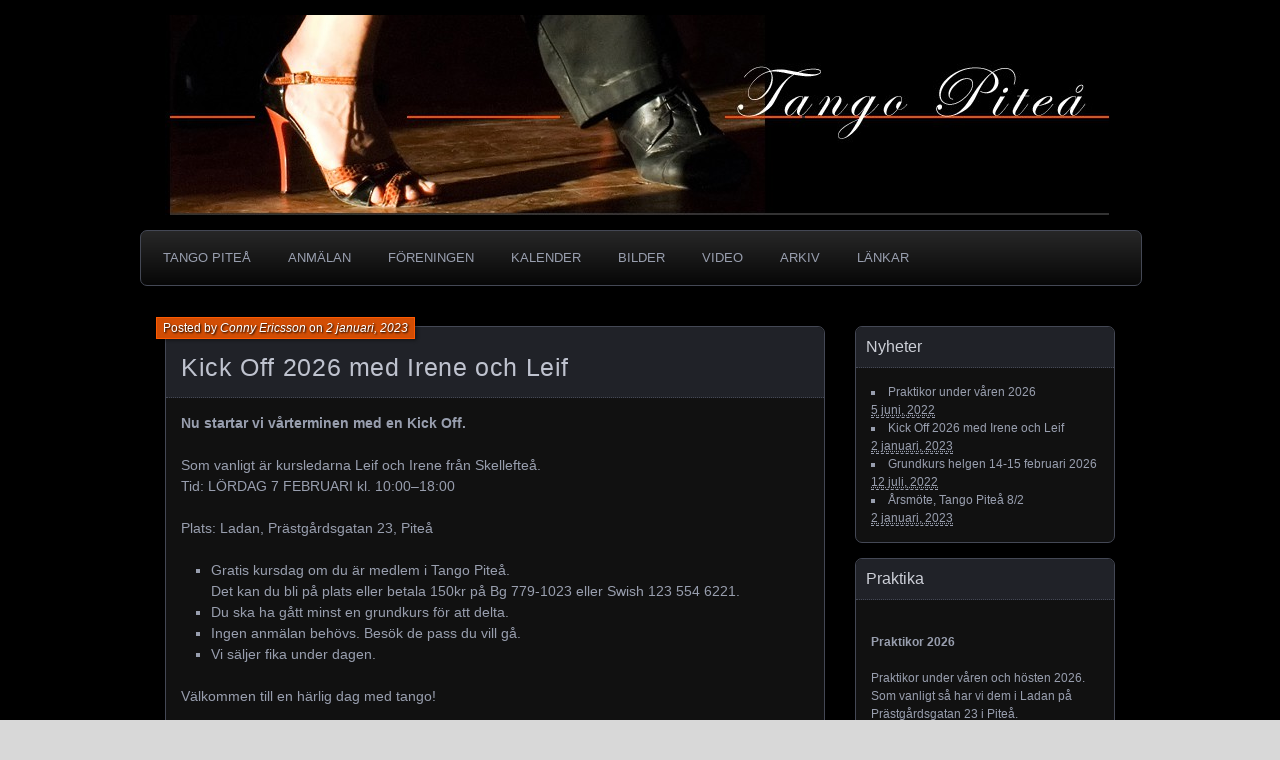

--- FILE ---
content_type: text/html; charset=UTF-8
request_url: http://tangopitea.se/?news=kick-off-2020
body_size: 7840
content:
<!DOCTYPE html>
<!--[if IE 7]>
<html id="ie7" lang="sv-SE">
<![endif]-->
<!--[if IE 8]>
<html id="ie8" lang="sv-SE">
<![endif]-->
<!--[if !(IE 7) | !(IE 8) ]><!-->
<html lang="sv-SE">
<!--<![endif]-->
<head>
	<meta charset="UTF-8" />
	<title>Kick Off 2026 med Irene och Leif | </title>
	<link rel="profile" href="http://gmpg.org/xfn/11" />
	<link rel="pingback" href="http://tangopitea.se/xmlrpc.php" />
	<!--[if lt IE 9]>
	<script src="http://tangopitea.se/wp-content/themes/parament/js/html5.js" type="text/javascript"></script>
	<![endif]-->
	<meta name='robots' content='max-image-preview:large' />
	<style>img:is([sizes="auto" i], [sizes^="auto," i]) { contain-intrinsic-size: 3000px 1500px }</style>
	<link rel="alternate" type="application/rss+xml" title=" &raquo; Webbflöde" href="https://tangopitea.se/?feed=rss2" />
<link rel="alternate" type="application/rss+xml" title=" &raquo; Kommentarsflöde" href="https://tangopitea.se/?feed=comments-rss2" />
<script type="text/javascript">
/* <![CDATA[ */
window._wpemojiSettings = {"baseUrl":"https:\/\/s.w.org\/images\/core\/emoji\/16.0.1\/72x72\/","ext":".png","svgUrl":"https:\/\/s.w.org\/images\/core\/emoji\/16.0.1\/svg\/","svgExt":".svg","source":{"concatemoji":"http:\/\/tangopitea.se\/wp-includes\/js\/wp-emoji-release.min.js?ver=6.8.3"}};
/*! This file is auto-generated */
!function(s,n){var o,i,e;function c(e){try{var t={supportTests:e,timestamp:(new Date).valueOf()};sessionStorage.setItem(o,JSON.stringify(t))}catch(e){}}function p(e,t,n){e.clearRect(0,0,e.canvas.width,e.canvas.height),e.fillText(t,0,0);var t=new Uint32Array(e.getImageData(0,0,e.canvas.width,e.canvas.height).data),a=(e.clearRect(0,0,e.canvas.width,e.canvas.height),e.fillText(n,0,0),new Uint32Array(e.getImageData(0,0,e.canvas.width,e.canvas.height).data));return t.every(function(e,t){return e===a[t]})}function u(e,t){e.clearRect(0,0,e.canvas.width,e.canvas.height),e.fillText(t,0,0);for(var n=e.getImageData(16,16,1,1),a=0;a<n.data.length;a++)if(0!==n.data[a])return!1;return!0}function f(e,t,n,a){switch(t){case"flag":return n(e,"\ud83c\udff3\ufe0f\u200d\u26a7\ufe0f","\ud83c\udff3\ufe0f\u200b\u26a7\ufe0f")?!1:!n(e,"\ud83c\udde8\ud83c\uddf6","\ud83c\udde8\u200b\ud83c\uddf6")&&!n(e,"\ud83c\udff4\udb40\udc67\udb40\udc62\udb40\udc65\udb40\udc6e\udb40\udc67\udb40\udc7f","\ud83c\udff4\u200b\udb40\udc67\u200b\udb40\udc62\u200b\udb40\udc65\u200b\udb40\udc6e\u200b\udb40\udc67\u200b\udb40\udc7f");case"emoji":return!a(e,"\ud83e\udedf")}return!1}function g(e,t,n,a){var r="undefined"!=typeof WorkerGlobalScope&&self instanceof WorkerGlobalScope?new OffscreenCanvas(300,150):s.createElement("canvas"),o=r.getContext("2d",{willReadFrequently:!0}),i=(o.textBaseline="top",o.font="600 32px Arial",{});return e.forEach(function(e){i[e]=t(o,e,n,a)}),i}function t(e){var t=s.createElement("script");t.src=e,t.defer=!0,s.head.appendChild(t)}"undefined"!=typeof Promise&&(o="wpEmojiSettingsSupports",i=["flag","emoji"],n.supports={everything:!0,everythingExceptFlag:!0},e=new Promise(function(e){s.addEventListener("DOMContentLoaded",e,{once:!0})}),new Promise(function(t){var n=function(){try{var e=JSON.parse(sessionStorage.getItem(o));if("object"==typeof e&&"number"==typeof e.timestamp&&(new Date).valueOf()<e.timestamp+604800&&"object"==typeof e.supportTests)return e.supportTests}catch(e){}return null}();if(!n){if("undefined"!=typeof Worker&&"undefined"!=typeof OffscreenCanvas&&"undefined"!=typeof URL&&URL.createObjectURL&&"undefined"!=typeof Blob)try{var e="postMessage("+g.toString()+"("+[JSON.stringify(i),f.toString(),p.toString(),u.toString()].join(",")+"));",a=new Blob([e],{type:"text/javascript"}),r=new Worker(URL.createObjectURL(a),{name:"wpTestEmojiSupports"});return void(r.onmessage=function(e){c(n=e.data),r.terminate(),t(n)})}catch(e){}c(n=g(i,f,p,u))}t(n)}).then(function(e){for(var t in e)n.supports[t]=e[t],n.supports.everything=n.supports.everything&&n.supports[t],"flag"!==t&&(n.supports.everythingExceptFlag=n.supports.everythingExceptFlag&&n.supports[t]);n.supports.everythingExceptFlag=n.supports.everythingExceptFlag&&!n.supports.flag,n.DOMReady=!1,n.readyCallback=function(){n.DOMReady=!0}}).then(function(){return e}).then(function(){var e;n.supports.everything||(n.readyCallback(),(e=n.source||{}).concatemoji?t(e.concatemoji):e.wpemoji&&e.twemoji&&(t(e.twemoji),t(e.wpemoji)))}))}((window,document),window._wpemojiSettings);
/* ]]> */
</script>
<style id='wp-emoji-styles-inline-css' type='text/css'>

	img.wp-smiley, img.emoji {
		display: inline !important;
		border: none !important;
		box-shadow: none !important;
		height: 1em !important;
		width: 1em !important;
		margin: 0 0.07em !important;
		vertical-align: -0.1em !important;
		background: none !important;
		padding: 0 !important;
	}
</style>
<link rel='stylesheet' id='wp-block-library-css' href='http://tangopitea.se/wp-includes/css/dist/block-library/style.min.css?ver=6.8.3' type='text/css' media='all' />
<style id='classic-theme-styles-inline-css' type='text/css'>
/*! This file is auto-generated */
.wp-block-button__link{color:#fff;background-color:#32373c;border-radius:9999px;box-shadow:none;text-decoration:none;padding:calc(.667em + 2px) calc(1.333em + 2px);font-size:1.125em}.wp-block-file__button{background:#32373c;color:#fff;text-decoration:none}
</style>
<style id='global-styles-inline-css' type='text/css'>
:root{--wp--preset--aspect-ratio--square: 1;--wp--preset--aspect-ratio--4-3: 4/3;--wp--preset--aspect-ratio--3-4: 3/4;--wp--preset--aspect-ratio--3-2: 3/2;--wp--preset--aspect-ratio--2-3: 2/3;--wp--preset--aspect-ratio--16-9: 16/9;--wp--preset--aspect-ratio--9-16: 9/16;--wp--preset--color--black: #000000;--wp--preset--color--cyan-bluish-gray: #abb8c3;--wp--preset--color--white: #ffffff;--wp--preset--color--pale-pink: #f78da7;--wp--preset--color--vivid-red: #cf2e2e;--wp--preset--color--luminous-vivid-orange: #ff6900;--wp--preset--color--luminous-vivid-amber: #fcb900;--wp--preset--color--light-green-cyan: #7bdcb5;--wp--preset--color--vivid-green-cyan: #00d084;--wp--preset--color--pale-cyan-blue: #8ed1fc;--wp--preset--color--vivid-cyan-blue: #0693e3;--wp--preset--color--vivid-purple: #9b51e0;--wp--preset--gradient--vivid-cyan-blue-to-vivid-purple: linear-gradient(135deg,rgba(6,147,227,1) 0%,rgb(155,81,224) 100%);--wp--preset--gradient--light-green-cyan-to-vivid-green-cyan: linear-gradient(135deg,rgb(122,220,180) 0%,rgb(0,208,130) 100%);--wp--preset--gradient--luminous-vivid-amber-to-luminous-vivid-orange: linear-gradient(135deg,rgba(252,185,0,1) 0%,rgba(255,105,0,1) 100%);--wp--preset--gradient--luminous-vivid-orange-to-vivid-red: linear-gradient(135deg,rgba(255,105,0,1) 0%,rgb(207,46,46) 100%);--wp--preset--gradient--very-light-gray-to-cyan-bluish-gray: linear-gradient(135deg,rgb(238,238,238) 0%,rgb(169,184,195) 100%);--wp--preset--gradient--cool-to-warm-spectrum: linear-gradient(135deg,rgb(74,234,220) 0%,rgb(151,120,209) 20%,rgb(207,42,186) 40%,rgb(238,44,130) 60%,rgb(251,105,98) 80%,rgb(254,248,76) 100%);--wp--preset--gradient--blush-light-purple: linear-gradient(135deg,rgb(255,206,236) 0%,rgb(152,150,240) 100%);--wp--preset--gradient--blush-bordeaux: linear-gradient(135deg,rgb(254,205,165) 0%,rgb(254,45,45) 50%,rgb(107,0,62) 100%);--wp--preset--gradient--luminous-dusk: linear-gradient(135deg,rgb(255,203,112) 0%,rgb(199,81,192) 50%,rgb(65,88,208) 100%);--wp--preset--gradient--pale-ocean: linear-gradient(135deg,rgb(255,245,203) 0%,rgb(182,227,212) 50%,rgb(51,167,181) 100%);--wp--preset--gradient--electric-grass: linear-gradient(135deg,rgb(202,248,128) 0%,rgb(113,206,126) 100%);--wp--preset--gradient--midnight: linear-gradient(135deg,rgb(2,3,129) 0%,rgb(40,116,252) 100%);--wp--preset--font-size--small: 13px;--wp--preset--font-size--medium: 20px;--wp--preset--font-size--large: 36px;--wp--preset--font-size--x-large: 42px;--wp--preset--spacing--20: 0.44rem;--wp--preset--spacing--30: 0.67rem;--wp--preset--spacing--40: 1rem;--wp--preset--spacing--50: 1.5rem;--wp--preset--spacing--60: 2.25rem;--wp--preset--spacing--70: 3.38rem;--wp--preset--spacing--80: 5.06rem;--wp--preset--shadow--natural: 6px 6px 9px rgba(0, 0, 0, 0.2);--wp--preset--shadow--deep: 12px 12px 50px rgba(0, 0, 0, 0.4);--wp--preset--shadow--sharp: 6px 6px 0px rgba(0, 0, 0, 0.2);--wp--preset--shadow--outlined: 6px 6px 0px -3px rgba(255, 255, 255, 1), 6px 6px rgba(0, 0, 0, 1);--wp--preset--shadow--crisp: 6px 6px 0px rgba(0, 0, 0, 1);}:where(.is-layout-flex){gap: 0.5em;}:where(.is-layout-grid){gap: 0.5em;}body .is-layout-flex{display: flex;}.is-layout-flex{flex-wrap: wrap;align-items: center;}.is-layout-flex > :is(*, div){margin: 0;}body .is-layout-grid{display: grid;}.is-layout-grid > :is(*, div){margin: 0;}:where(.wp-block-columns.is-layout-flex){gap: 2em;}:where(.wp-block-columns.is-layout-grid){gap: 2em;}:where(.wp-block-post-template.is-layout-flex){gap: 1.25em;}:where(.wp-block-post-template.is-layout-grid){gap: 1.25em;}.has-black-color{color: var(--wp--preset--color--black) !important;}.has-cyan-bluish-gray-color{color: var(--wp--preset--color--cyan-bluish-gray) !important;}.has-white-color{color: var(--wp--preset--color--white) !important;}.has-pale-pink-color{color: var(--wp--preset--color--pale-pink) !important;}.has-vivid-red-color{color: var(--wp--preset--color--vivid-red) !important;}.has-luminous-vivid-orange-color{color: var(--wp--preset--color--luminous-vivid-orange) !important;}.has-luminous-vivid-amber-color{color: var(--wp--preset--color--luminous-vivid-amber) !important;}.has-light-green-cyan-color{color: var(--wp--preset--color--light-green-cyan) !important;}.has-vivid-green-cyan-color{color: var(--wp--preset--color--vivid-green-cyan) !important;}.has-pale-cyan-blue-color{color: var(--wp--preset--color--pale-cyan-blue) !important;}.has-vivid-cyan-blue-color{color: var(--wp--preset--color--vivid-cyan-blue) !important;}.has-vivid-purple-color{color: var(--wp--preset--color--vivid-purple) !important;}.has-black-background-color{background-color: var(--wp--preset--color--black) !important;}.has-cyan-bluish-gray-background-color{background-color: var(--wp--preset--color--cyan-bluish-gray) !important;}.has-white-background-color{background-color: var(--wp--preset--color--white) !important;}.has-pale-pink-background-color{background-color: var(--wp--preset--color--pale-pink) !important;}.has-vivid-red-background-color{background-color: var(--wp--preset--color--vivid-red) !important;}.has-luminous-vivid-orange-background-color{background-color: var(--wp--preset--color--luminous-vivid-orange) !important;}.has-luminous-vivid-amber-background-color{background-color: var(--wp--preset--color--luminous-vivid-amber) !important;}.has-light-green-cyan-background-color{background-color: var(--wp--preset--color--light-green-cyan) !important;}.has-vivid-green-cyan-background-color{background-color: var(--wp--preset--color--vivid-green-cyan) !important;}.has-pale-cyan-blue-background-color{background-color: var(--wp--preset--color--pale-cyan-blue) !important;}.has-vivid-cyan-blue-background-color{background-color: var(--wp--preset--color--vivid-cyan-blue) !important;}.has-vivid-purple-background-color{background-color: var(--wp--preset--color--vivid-purple) !important;}.has-black-border-color{border-color: var(--wp--preset--color--black) !important;}.has-cyan-bluish-gray-border-color{border-color: var(--wp--preset--color--cyan-bluish-gray) !important;}.has-white-border-color{border-color: var(--wp--preset--color--white) !important;}.has-pale-pink-border-color{border-color: var(--wp--preset--color--pale-pink) !important;}.has-vivid-red-border-color{border-color: var(--wp--preset--color--vivid-red) !important;}.has-luminous-vivid-orange-border-color{border-color: var(--wp--preset--color--luminous-vivid-orange) !important;}.has-luminous-vivid-amber-border-color{border-color: var(--wp--preset--color--luminous-vivid-amber) !important;}.has-light-green-cyan-border-color{border-color: var(--wp--preset--color--light-green-cyan) !important;}.has-vivid-green-cyan-border-color{border-color: var(--wp--preset--color--vivid-green-cyan) !important;}.has-pale-cyan-blue-border-color{border-color: var(--wp--preset--color--pale-cyan-blue) !important;}.has-vivid-cyan-blue-border-color{border-color: var(--wp--preset--color--vivid-cyan-blue) !important;}.has-vivid-purple-border-color{border-color: var(--wp--preset--color--vivid-purple) !important;}.has-vivid-cyan-blue-to-vivid-purple-gradient-background{background: var(--wp--preset--gradient--vivid-cyan-blue-to-vivid-purple) !important;}.has-light-green-cyan-to-vivid-green-cyan-gradient-background{background: var(--wp--preset--gradient--light-green-cyan-to-vivid-green-cyan) !important;}.has-luminous-vivid-amber-to-luminous-vivid-orange-gradient-background{background: var(--wp--preset--gradient--luminous-vivid-amber-to-luminous-vivid-orange) !important;}.has-luminous-vivid-orange-to-vivid-red-gradient-background{background: var(--wp--preset--gradient--luminous-vivid-orange-to-vivid-red) !important;}.has-very-light-gray-to-cyan-bluish-gray-gradient-background{background: var(--wp--preset--gradient--very-light-gray-to-cyan-bluish-gray) !important;}.has-cool-to-warm-spectrum-gradient-background{background: var(--wp--preset--gradient--cool-to-warm-spectrum) !important;}.has-blush-light-purple-gradient-background{background: var(--wp--preset--gradient--blush-light-purple) !important;}.has-blush-bordeaux-gradient-background{background: var(--wp--preset--gradient--blush-bordeaux) !important;}.has-luminous-dusk-gradient-background{background: var(--wp--preset--gradient--luminous-dusk) !important;}.has-pale-ocean-gradient-background{background: var(--wp--preset--gradient--pale-ocean) !important;}.has-electric-grass-gradient-background{background: var(--wp--preset--gradient--electric-grass) !important;}.has-midnight-gradient-background{background: var(--wp--preset--gradient--midnight) !important;}.has-small-font-size{font-size: var(--wp--preset--font-size--small) !important;}.has-medium-font-size{font-size: var(--wp--preset--font-size--medium) !important;}.has-large-font-size{font-size: var(--wp--preset--font-size--large) !important;}.has-x-large-font-size{font-size: var(--wp--preset--font-size--x-large) !important;}
:where(.wp-block-post-template.is-layout-flex){gap: 1.25em;}:where(.wp-block-post-template.is-layout-grid){gap: 1.25em;}
:where(.wp-block-columns.is-layout-flex){gap: 2em;}:where(.wp-block-columns.is-layout-grid){gap: 2em;}
:root :where(.wp-block-pullquote){font-size: 1.5em;line-height: 1.6;}
</style>
<link rel='stylesheet' id='news-manager-front-css' href='http://tangopitea.se/wp-content/plugins/news-manager/css/front.css?ver=6.8.3' type='text/css' media='all' />
<link rel='stylesheet' id='parament-css' href='http://tangopitea.se/wp-content/themes/parament/style.css?ver=6.8.3' type='text/css' media='all' />
<link rel="https://api.w.org/" href="https://tangopitea.se/index.php?rest_route=/" /><link rel="EditURI" type="application/rsd+xml" title="RSD" href="https://tangopitea.se/xmlrpc.php?rsd" />
<meta name="generator" content="WordPress 6.8.3" />
<link rel="canonical" href="https://tangopitea.se/?news=kick-off-2020" />
<link rel='shortlink' href='https://tangopitea.se/?p=593' />
<link rel="alternate" title="oEmbed (JSON)" type="application/json+oembed" href="https://tangopitea.se/index.php?rest_route=%2Foembed%2F1.0%2Fembed&#038;url=https%3A%2F%2Ftangopitea.se%2F%3Fnews%3Dkick-off-2020" />
<link rel="alternate" title="oEmbed (XML)" type="text/xml+oembed" href="https://tangopitea.se/index.php?rest_route=%2Foembed%2F1.0%2Fembed&#038;url=https%3A%2F%2Ftangopitea.se%2F%3Fnews%3Dkick-off-2020&#038;format=xml" />
	<style type="text/css">
			#branding {
			overflow: hidden;
			position: relative;
			width: 950px;
			height: 200px;
		}
		#site-title,
		#site-description {
			position: relative;
			margin-left: 50px;
			z-index: 2;
		}
		#site-title {
			margin-top: 60px;
		}
		#site-description {
			display: block;
		}
		#header-image {
			display: block;
			position: absolute;
			top: 0;
			left: 0;
			width: 950px;
			height: 200px;
			z-index: 1;
		}
			#site-title,
		#site-description {
			position: absolute;
			clip: rect(1px 1px 1px 1px); /* IE6, IE7 */
			clip: rect(1px, 1px, 1px, 1px);
		}
		</style>
	<style type="text/css" id="custom-background-css">
body.custom-background { background-color: #d8d8d8; background-image: url("http://tangopitea.se/wp-content/uploads/2015/01/black.gif"); background-position: left top; background-size: auto; background-repeat: repeat; background-attachment: scroll; }
</style>
	<link rel="icon" href="https://tangopitea.se/wp-content/uploads/2025/10/cropped-Tango-Pitea250logga-1-32x32.jpg" sizes="32x32" />
<link rel="icon" href="https://tangopitea.se/wp-content/uploads/2025/10/cropped-Tango-Pitea250logga-1-192x192.jpg" sizes="192x192" />
<link rel="apple-touch-icon" href="https://tangopitea.se/wp-content/uploads/2025/10/cropped-Tango-Pitea250logga-1-180x180.jpg" />
<meta name="msapplication-TileImage" content="https://tangopitea.se/wp-content/uploads/2025/10/cropped-Tango-Pitea250logga-1-270x270.jpg" />
</head>

<body class="wp-singular news-template-default single single-news postid-593 custom-background wp-theme-parament has-image">

<div id="page-wrap" class="contain">
	<header id="branding" role="banner">
		<h1 id="site-title"><a href="https://tangopitea.se"></a></h1>
		
					<a id="header-image" href="https://tangopitea.se"><img src="http://tangopitea.se/wp-content/uploads/2015/01/cropped-huvud11.jpg" alt="" /></a>
			</header><!-- #branding -->

	<nav id="menu" role="navigation"><ul id="primary-menu" class="menu"><li id="menu-item-30" class="menu-item menu-item-type-post_type menu-item-object-page menu-item-home menu-item-30"><a href="https://tangopitea.se/">Tango Piteå</a></li>
<li id="menu-item-154" class="menu-item menu-item-type-post_type menu-item-object-page menu-item-has-children menu-item-154"><a href="https://tangopitea.se/?page_id=152">Anmälan</a>
<ul class="sub-menu">
	<li id="menu-item-390" class="menu-item menu-item-type-post_type menu-item-object-page menu-item-390"><a href="https://tangopitea.se/?page_id=386">Boende</a></li>
</ul>
</li>
<li id="menu-item-27" class="menu-item menu-item-type-post_type menu-item-object-page menu-item-has-children menu-item-27"><a href="https://tangopitea.se/?page_id=25">Föreningen</a>
<ul class="sub-menu">
	<li id="menu-item-34" class="menu-item menu-item-type-post_type menu-item-object-page menu-item-34"><a href="https://tangopitea.se/?page_id=32">Stadgar</a></li>
	<li id="menu-item-38" class="menu-item menu-item-type-post_type menu-item-object-page menu-item-38"><a href="https://tangopitea.se/?page_id=36">Styrelse</a></li>
	<li id="menu-item-41" class="menu-item menu-item-type-post_type menu-item-object-page menu-item-41"><a href="https://tangopitea.se/?page_id=39">Medlemskap</a></li>
</ul>
</li>
<li id="menu-item-31" class="menu-item menu-item-type-custom menu-item-object-custom menu-item-31"><a href="https://calendar.google.com/calendar/u/0?cid=YTlmaXQwbDFkanQzNDI1bGY0bzc4bmwyOTRAZ3JvdXAuY2FsZW5kYXIuZ29vZ2xlLmNvbQ">Kalender</a></li>
<li id="menu-item-330" class="menu-item menu-item-type-post_type menu-item-object-page menu-item-330"><a href="https://tangopitea.se/?page_id=328">Bilder</a></li>
<li id="menu-item-345" class="menu-item menu-item-type-post_type menu-item-object-page menu-item-has-children menu-item-345"><a href="https://tangopitea.se/?page_id=343">Video</a>
<ul class="sub-menu">
	<li id="menu-item-348" class="menu-item menu-item-type-post_type menu-item-object-page menu-item-348"><a href="https://tangopitea.se/?page_id=346">Basic 8 steg</a></li>
	<li id="menu-item-361" class="menu-item menu-item-type-post_type menu-item-object-page menu-item-361"><a href="https://tangopitea.se/?page_id=353">Dansfattning (Abrazo)</a></li>
	<li id="menu-item-363" class="menu-item menu-item-type-post_type menu-item-object-page menu-item-363"><a href="https://tangopitea.se/?page_id=349">Framåt ocho</a></li>
	<li id="menu-item-362" class="menu-item menu-item-type-post_type menu-item-object-page menu-item-362"><a href="https://tangopitea.se/?page_id=351">Bakåt ocho</a></li>
	<li id="menu-item-359" class="menu-item menu-item-type-post_type menu-item-object-page menu-item-359"><a href="https://tangopitea.se/?page_id=357">Sandwich</a></li>
	<li id="menu-item-360" class="menu-item menu-item-type-post_type menu-item-object-page menu-item-360"><a href="https://tangopitea.se/?page_id=355">Ocho cortado</a></li>
</ul>
</li>
<li id="menu-item-62" class="menu-item menu-item-type-post_type menu-item-object-page menu-item-has-children menu-item-62"><a href="https://tangopitea.se/?page_id=60">Arkiv</a>
<ul class="sub-menu">
	<li id="menu-item-761" class="menu-item menu-item-type-post_type menu-item-object-page menu-item-761"><a href="https://tangopitea.se/?page_id=755">Sarah och Joel 2023</a></li>
	<li id="menu-item-764" class="menu-item menu-item-type-post_type menu-item-object-page menu-item-764"><a href="https://tangopitea.se/?page_id=762">Mikael Dexlöv 2020</a></li>
	<li id="menu-item-576" class="menu-item menu-item-type-post_type menu-item-object-page menu-item-576"><a href="https://tangopitea.se/?page_id=574">Mikael &#038; Siv 2019</a></li>
	<li id="menu-item-434" class="menu-item menu-item-type-post_type menu-item-object-page menu-item-434"><a href="https://tangopitea.se/?page_id=432">Sara &#038; Juampi 2017</a></li>
	<li id="menu-item-395" class="menu-item menu-item-type-post_type menu-item-object-page menu-item-395"><a href="https://tangopitea.se/?page_id=393">Mikael &#038; Mirjam 2017</a></li>
	<li id="menu-item-224" class="menu-item menu-item-type-post_type menu-item-object-page menu-item-224"><a href="https://tangopitea.se/?page_id=222">Jubileumshelg 2015</a></li>
	<li id="menu-item-81" class="menu-item menu-item-type-post_type menu-item-object-page menu-item-81"><a href="https://tangopitea.se/?page_id=78">Gunilla &#038; Tommy 2014</a></li>
	<li id="menu-item-73" class="menu-item menu-item-type-post_type menu-item-object-page menu-item-73"><a href="https://tangopitea.se/?page_id=70">Riku &#038; Samira 2012</a></li>
	<li id="menu-item-66" class="menu-item menu-item-type-post_type menu-item-object-page menu-item-66"><a href="https://tangopitea.se/?page_id=63">Aisha och Victor 2011</a></li>
	<li id="menu-item-88" class="menu-item menu-item-type-post_type menu-item-object-page menu-item-88"><a href="https://tangopitea.se/?page_id=86">It Takes Two To Tango</a></li>
</ul>
</li>
<li id="menu-item-95" class="menu-item menu-item-type-post_type menu-item-object-page menu-item-95"><a href="https://tangopitea.se/?page_id=93">Länkar</a></li>
</ul></nav>
<div id="container" class="contain">
	<div id="main" role="main">
													
<article id="post-593" class="contain post-593 news type-news status-publish hentry news-category-aktuellt has-byline">

	<div class="title">
					<h2 class="entry-title">Kick Off 2026 med Irene och Leif</h2>				<div class="entry-byline">
			<span>Posted by <a href="https://tangopitea.se/?author=4" title="View all posts by Conny Ericsson">Conny Ericsson</a> on <a href="https://tangopitea.se/?news=kick-off-2020">2 januari, 2023</a></span>
					</div>

		<div class="entry-meta">
			
			
					</div><!-- entry-meta -->

	</div><!-- end title -->

	<div class="entry-content">
		<p style="text-align: left;"><strong>Nu startar vi vårterminen med en Kick Off.</strong></p>
<div class="x11i5rnm xat24cr x1mh8g0r x1vvkbs xdj266r">Som vanligt är kursledarna Leif och Irene från Skellefteå.<br />
Tid: LÖRDAG 7 FEBRUARI kl. 10:00–18:00</div>
<div class="x11i5rnm xat24cr x1mh8g0r x1vvkbs xtlvy1s">Plats: Ladan, Prästgårdsgatan 23, Piteå</div>
<ul>
<li class="x11i5rnm xat24cr x1mh8g0r x1vvkbs xtlvy1s">Gratis kursdag om du är medlem i Tango Piteå.<br />
Det kan du bli på plats eller betala 150kr på Bg 779-1023 eller Swish 123 554 6221.</li>
<li class="x11i5rnm xat24cr x1mh8g0r x1vvkbs xtlvy1s">Du ska ha gått minst en grundkurs för att delta.</li>
<li class="x11i5rnm xat24cr x1mh8g0r x1vvkbs xtlvy1s">Ingen anmälan behövs. Besök de pass du vill gå.</li>
<li class="x11i5rnm xat24cr x1mh8g0r x1vvkbs xtlvy1s">Vi säljer fika under dagen.</li>
</ul>
<div class="x11i5rnm xat24cr x1mh8g0r x1vvkbs xtlvy1s"><span style="text-align: center;">Välkommen till en härlig dag med tango!</span></div>
<div></div>
<div class="x11i5rnm xat24cr x1mh8g0r x1vvkbs xtlvy1s">SCHEMA:<br />
10.00 – 11.30 Milonga, tangofamiljens glädjepiller. Vi börjar passet på grundnivå och utvecklar/busar till det så småningom<br />
11.45 – 13.15 Tango, vi arbetar med element och sekvenser som förenklar det sociala samspelet i tangon<br />
13.15 – 14.15 Lunch<br />
14.15 – 15.45 Tangovals, runt, exakt och romantiskt<br />
16.15 – 17.45 Tango, en liten utmaning för dig som dansat ett tag</p>
</div>
<div class="x11i5rnm xat24cr x1mh8g0r x1vvkbs xtlvy1s">MILONGA 19:30 &#8211; 22:30</div>
<div>Välkomna på kvällsmilonga efter dagens Kick-off.</div>
<div>Är du medlem går du in gratis, annars betalar du 50:- i golvavgift. Fika finns att köpa. Du behöver inte delta under dagen för att komma på milongan, utan alla välkomna!</div>
<p>&nbsp;</p>
<p>&nbsp;</p>
	</div>

		<nav id="post-nav" class="contain">
		<h1 class="assistive-text">Posts navigation</h1>
		<div class="nav-older">&larr; <a href="https://tangopitea.se/?news=nyborjarkurs" rel="prev">Grundkurs helgen 14-15 februari 2026</a></div>		<div class="nav-newer"><a href="https://tangopitea.se/?news=arsmote-tango-pitea-29-1" rel="next">Årsmöte, Tango Piteå 8/2</a> &rarr;</div>	</nav>
	
</article>				
<div id="comments">

	
	
</div><!-- #comments -->						</div><!-- end main -->

	<ul id="sidebar" role="complementary">
	<li id="news_manager_list_widget-10" class="widget widget_news_manager_list_widget"><h2 class="widget-title">Nyheter</h2>
		<ul>
			<li>
				<a class="news-title post-title" href="https://tangopitea.se/?news=uppehall-med-vara-praktikor-fram-till-hosten-2022">Praktikor under våren 2026</a><br />
				<span class="news-date post-date">
					<abbr class="dtstart" title="5 juni, 2022">5 juni, 2022</abbr>
				</span><br />
			</li>
			<li>
				<a class="news-title post-title" href="https://tangopitea.se/?news=kick-off-2020">Kick Off 2026 med Irene och Leif</a><br />
				<span class="news-date post-date">
					<abbr class="dtstart" title="2 januari, 2023">2 januari, 2023</abbr>
				</span><br />
			</li>
			<li>
				<a class="news-title post-title" href="https://tangopitea.se/?news=nyborjarkurs">Grundkurs helgen 14-15 februari 2026</a><br />
				<span class="news-date post-date">
					<abbr class="dtstart" title="12 juli, 2022">12 juli, 2022</abbr>
				</span><br />
			</li>
			<li>
				<a class="news-title post-title" href="https://tangopitea.se/?news=arsmote-tango-pitea-29-1">Årsmöte, Tango Piteå 8/2</a><br />
				<span class="news-date post-date">
					<abbr class="dtstart" title="2 januari, 2023">2 januari, 2023</abbr>
				</span><br />
			</li>
		</ul></li><li id="text-2" class="widget widget_text"><h2 class="widget-title">Praktika</h2>			<div class="textwidget"><p><strong>Praktikor 2026</strong></p>
<div dir="auto">Praktikor under våren och hösten 2026.</div>
<div dir="auto">Som vanligt så har vi dem i Ladan på Prästgårdsgatan 23 i Piteå.</div>
<div dir="auto">Söndagar, klockan 18:00 – 20:15</div>
<div dir="auto"></div>
<div dir="auto">Nytt tema varje vecka.</div>
<div dir="auto">På <a href="https://www.facebook.com/groups/1093429471080636">Facebook</a> hittar du aktuell information och vilket tema som är aktuellt.</div>
<div dir="auto"></div>
<div dir="auto">En genomgång på ca en halv timme per gång. Sen tränar/dansar vi.</div>
<div dir="auto">Vi ser fram mot en fullmatad vår med mycket härlig och givande tango.</div>
<div dir="auto"></div>
<div dir="auto">*En praktika är ett träningstillfälle för alla nivåer, där man tränar och utvecklar sin tango tillsammans med andra.</div>
</div>
		</li><li id="text-4" class="widget widget_text"><h2 class="widget-title">Grundkurs</h2>			<div class="textwidget"><p>Med jämna mellanrum ordnar vi grundkurser. Kolla hemsidan under Aktuellt, för mer information eller skicka en e-post till tangopitea@gmail.com</p>
</div>
		</li><li id="text-6" class="widget widget_text"><h2 class="widget-title">Medlemsförmåner/rabatter</h2>			<div class="textwidget"><p>10% rabatt på beställning hos</p>
<p><a href="http://www.dansskor.se" target="_blank" rel="noopener"><img loading="lazy" decoding="async" class="alignnone size-full wp-image-511" src="https://tangopitea.se/wp-content/uploads/2018/06/Logga-rektangel-liten-3.jpg" alt="" width="150" height="88" /></a></p>
</div>
		</li><li id="text-3" class="widget widget_text">			<div class="textwidget"><p>Organisationsnummer: 802430-6667<br />
Bankgiro: 779-1023<br />
Swish: 123 554 62 21</p>
</div>
		</li></ul><!-- end sidebar -->
</div><!-- end container -->


</div><!-- end page-wrap -->
<footer id="colophon" role="contentinfo">
	<div id="site-generator">
		<a href="http://wordpress.org/" rel="generator">Proudly powered by WordPress</a>
		Theme: Parament by <a href="http://automattic.com/" rel="designer">Automattic</a>.	</div>
</footer>


</body>
</html>